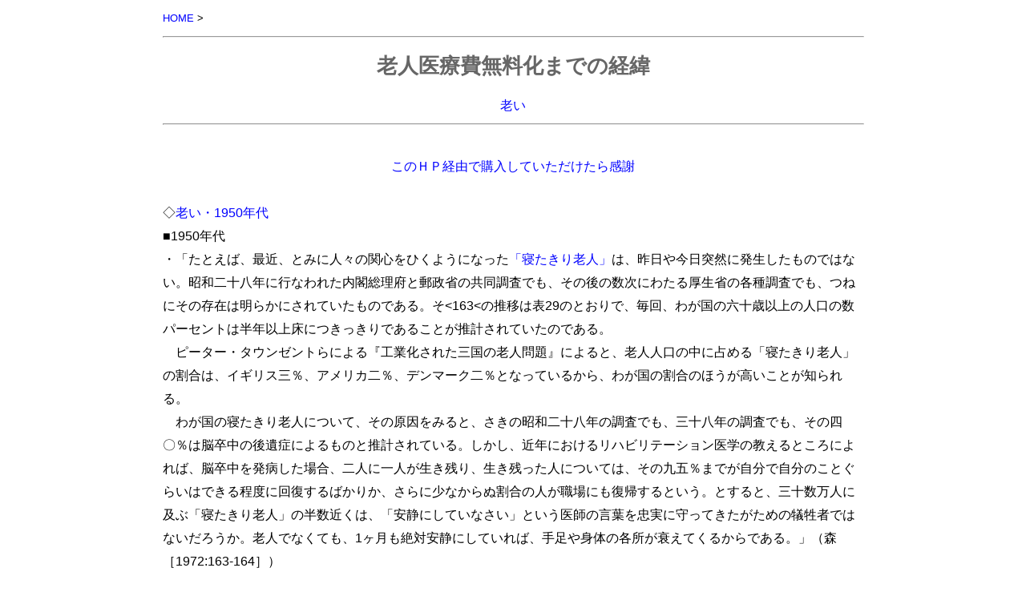

--- FILE ---
content_type: text/html
request_url: http://www.arsvi.com/d/a06m.htm
body_size: 11412
content:
<!DOCTYPE HTML PUBLIC "-//W3C//DTD HTML 4.01 Transitional//EN" "http://www.w3.org/TR/html4/loose.dtd">
<html><head>
<meta http-equiv="content-type" content="text/html; charset=Shift_JIS">
<meta http-equiv="Content-Style-Type" content="text/css">
<title>老人医療費無料化までの経緯</title>
<link rel="stylesheet" type="text/css" href="../css/default.css" media="all">
<!-- Global site tag (gtag.js) - Google Analytics -->
<script async src="https://www.googletagmanager.com/gtag/js?id=G-4QQQX02BFL"></script>
<script>
window.dataLayer = window.dataLayer || [];
function gtag(){dataLayer.push(arguments);}
gtag('js', new Date());

gtag('config', 'G-4QQQX02BFL');
</script>
<meta name="viewport" content="width=device-width,initial-scale=1">
</head>
<body>
<a name="top"></a>
<div class="s"><a href="../index.htm">HOME</a> &gt;</div>
<hr><div class="c">
<h1>
老人医療費無料化までの経緯
</h1>
<a href="../d/a06.htm">老い</a>
</div><hr>
<br>
<div class="c"><a href="../b/a.htm">このＨＰ経由で購入していただけたら感謝</a></div>
<br>
◇<a href="a061950.htm">老い・1950年代</a><br>
■1950年代<br>
  ・「たとえば、最近、とみに人々の関心をひくようになった<a href="../d/n01.htm">「寝たきり老人」</a>は、昨日や今日突然に発生したものではない。昭和二十八年に行なわれた内閣総理府と郵政省の共同調査でも、その後の数次にわたる厚生省の各種調査でも、つねにその存在は明らかにされていたものである。そ<163<の推移は表29のとおりで、毎回、わが国の六十歳以上の人口の数パーセントは半年以上床につきっきりであることが推計されていたのである。<br>
　ピーター・タウンゼントらによる『工業化された三国の老人問題』によると、老人人口の中に占める「寝たきり老人」の割合は、イギリス三％、アメリカ二％、デンマーク二％となっているから、わが国の割合のほうが高いことが知られる。<br>
　わが国の寝たきり老人について、その原因をみると、さきの昭和二十八年の調査でも、三十八年の調査でも、その四〇％は脳卒中の後遺症によるものと推計されている。しかし、近年におけるリハビリテーション医学の教えるところによれば、脳卒中を発病した場合、二人に一人が生き残り、生き残った人については、その九五％までが自分で自分のことぐらいはできる程度に回復するばかりか、さらに少なからぬ割合の人が職場にも復帰するという。とすると、三十数万人に及ぶ「寝たきり老人」の半数近くは、「安静にしていなさい」という医師の言葉を忠実に守ってきたがための犠牲者ではないだろうか。老人でなくても、1ヶ月も絶対安静にしていれば、手足や身体の各所が衰えてくるからである。」（森［1972:163-164］）<br>
  ◆森 幹郎　19720225　<a href="../b1900/7202mm.htm">『日本人の老後――“豊かな老後”はいつの日か』</a>，日本経済新聞社，日経新書，201p.　ASIN: B000J9NRRA　<a href="http://www.amazon.co.jp/exec/obidos/ASIN/B000J9NRRA/africajapanfo-22
">［amazon］</a>／<a href="http://bookweb.kinokuniya.co.jp/htm/B000J9NRRA.html">［kinokuniya］</a>　※ b a02 a06<br>
<br>
  〔天田補足〕表29「寝たきり老人の割合（日本）（60歳以上に人口につき）」では、各調査年次ごとの「寝たきり老人」の割合を示している（単位：％）。昭和28年（1953年）の「老後の生活についての世論調査」（郵政省・総理府）では5％、昭和35年（1960年）の「高齢者調査」（厚生省）では男性4.5％、女性4.0％。昭和38年（1963年）の「高齢者実態調査」（厚生省）では男性6.0％、女性5.3％、昭和43年（1968年）の「高年者実態調査」（厚生省）では3.5％、昭和45年（1970年）の「老人実態調査」（厚生省）では3.2％となっている。<br>
<br>
  ・「一九五〇年（昭、二五）といえば朝鮮戦争の起こった年であるが、この年現行の生活保護法が制定された。…生活保護の方法としては、生活扶助、住宅扶助、医療扶助等があり、その中心をなすものは生活扶助であるが、これは「被保護者の居宅において行う」ことを原則としている。そして、居宅において保護を行なうことができないとき、保護の目的を達しがたいとき、または被保護者が希望したときは、それそれ保護施設に収容して保護を行なうこととなっている（第三十条、生活扶助の方法）。<br>
　老人を収容する保護施設を養老施設といい、「老衰のため独立して日常生活を営むことのできない要保護者を収容して、生活扶助を行うことを目的とする」（第三十八条、保護施設の種類）と規定されていたが、これは古くから、いわゆる養老院といわれてきた<140<ところのものである。<br>
　すなわち、当時の老人対策は、老人が生活に困窮した場合その最低限度の生活を保障するものであって、このかぎりにおいては消極的な意味しか持たなかったといえよう。」（佐口・森・三浦[1970:140-141]）<br>
  ◆森 幹郎　19700715　「戦後老人対策のあゆみ」，佐口・森・三浦［1970］<br>
  ＊佐口 卓・森 幹郎・三浦 文夫　19700715　<a href="../b1900/7007st.htm">『老人はどこで死ぬか――老人福祉の課題』</a>，至誠堂，184p.　ASIN: B000J9P7M8　420　<a href="http://www.amazon.co.jp/exec/obidos/ASIN/B000J9P7M8/africajapanfo-22
">［amazon］</a>　※ b a02 a06<br>
<br>
<br>
◇<a href="a061960.htm">老い・1960年代</a><br>
■1960年12月　<br>
  ・岩手県沢内村で65歳以上の老人に対して外来10割給付実施<br>
  1961年には対象年齢を60歳以上にする（篠崎編[2006:83]）<br>
※岩手県では、1949年から、日頃市村の国保診療所で医療の10割給付を実施していた。その仕組みは、出来高払いではなく、値段表によらない医療であり、診療所の経営は国保の保険料と村の一般会計からの繰入だけで経営されていた。そして重症患者は、県立病院に定額請負契約で診療を委託する、という仕組みであったようである。この方式は広がり岩手県下18市町村の国保に普及したという。しかし、国民皆保険制度の実施に伴い、医療費の支払いが出来高払いに統一されたため、この方式は壊滅した（朝日新聞社編[1973d:189-208]）経緯がある。<br>
  ◆朝日新聞社編197312『朝日市民教室――日本の医療７　どう医療をよくするか』に収載されている「Ⅴ「岩手の医療」はとりもどせるか　大牟羅良氏に聞く」<br>
◆菊地 武雄　19680120　<a href="../b1900/6801kt.htm">『自分たちで生命を守った村』</a>，岩波書店，岩波新書，210p.　ISBN-10: 4004150108　ISBN-13: 978-4004150107<a href="http://www.amazon.co.jp/exec/obidos/ASIN/4004150108/africajapanfo-22
">［amazon］</a> ※　b a06<br>
<br>
<br>
■1962年<br>
  ・「一九六二年（昭和三十七年）に厚生省（二〇〇〇一年、労働省と合併、厚生労働省となる）が行なった調査によると（11）、生活保護法の養老施設の時代、入居者の健康状況は、健康六四％、病弱二七％、臥伏中九％と報告されている。つまり、養老施設は生活保護階層に属する老人の住宅事情、家庭事情又は健康・疾病状況等に応じて、それぞれ住宅、老人ホーム又は病<24<院として機能していたのである。」（森[2007:24-25]）<br>
  ◆森 幹郎　20070915　<a href="../b2000/0709mm.htm">『老いと死を考える』</a>，教文館，253p.　ISBN-10:476426904X　ISBN-13: 978-4764269040　1575 <a href="http://www.amazon.co.jp/exec/obidos/ASIN/476426904X/africajapanfo-22
">［amazon］</a>／<a href="http://bookweb.kinokuniya.co.jp/htm/476426904X.html">［kinokuniya］</a>　※ b a06<br>
<br>
<br>
■1963年　老人福祉法<br>
  ・「その源流は、先きにものべた一九五三年（昭、二八）の潮谷・杉村両氏による老人福祉法試案にまでさかのぽることができるが、翌年の全国社会福祉事業大会において、「養老年金制度を中心とする老人福祉法の制定」が決議されて以来、老人福祉法の制定は関係者のあいだの悲願となってきた。<br>
　一九六一年（昭、三六）、右の試案は若干改正されて、九州社会福祉協議会の試案として採択された。また、同年、民社党は政策審議会の案として老人福祉法案要綱を発表した。つづいて自民党も老人福祉法要綱の紅露試案を発表した。<br>
　このような老人福祉法の制定に対する世論を反映し<147<て、一九六三年（昭、三八）、老人福祉法の制定をみるにいたったのであるが、これによって老人対策が新しい考え方に立ったことはいうまでもない。すなわち、「この法律は、老人の福祉に関する原理を明らかにするとともに、老人に対し、その心身の健康の保持及び生活の安定のために必要な措置を講じ、もって老人の福祉を図ることを目的とする」（第一条）ものであり、さらに、「国及び地方公共団体は、老人の福祉を増進する責務を有する」（第四条第一項）と規定されたからである。従来、民間または地方公共団体が自由に進めてきた老人福祉の増進が、いまや国および地方公共団体の責務であると宣言されたのである。<br>
　先きに国民皆年金、国民皆保険の体制がしかれ、いままたここに老人福祉法の制定をみ、憲法第二五条に規定する「社会福祉、社会保障の向上及び増進に努める」ための体制は一応立法上その形をととのえるにいたったのである。<br>
　一方、これより先き、政府は、ようやく顕在化してきた老人問題の重要性を痛感し、一九六一年（昭、三六）六月、厚生省組織令の一部を改正して新時代に即応する組織をととのえていた。<br>
　すなわち、従来、生活保護法に基づく養老施設に関することは祉会局施設化課の所管で、その所掌事務は「養老施設の設備及び題言に関する指導及び助成を行なうこと」と規定されていたのであるが、新しく、「老人福祉事業の指導及び助成に関すること」がその所掌事務に加えられたからである。法令用語として「老人福祉事業」という言葉が用いられたのはこれが最初である。<br>
　さらに、老人福祉法の制定された翌年四月、厚生省社会局には老人福祉課が設置され、またその翌年一九六五年（昭、四〇）には、東京都も民生局内に老人福祉課を設置した。現在、地方公共団体の民生局に老人福祉課を設置するものは、二（東京都、大阪市）、老人福祉係を設置するものは二八に及んでいる。<br>
　なおまた、老人福祉法の付則において社会福祉事業法の一部改正が行なわれ、厚生省の付属機関である中<148<央社会福祉審議会のなかには、既設の生活保護専門分科会とともに老人福祉専門分科会が設置された。以来、中央社会福祉審議会は、数次にわたって、老人福祉施策の推進に関する答申・意見具申を行なってきた。」（佐口・森・三浦[1970:147-149]）<br>
  ◆森 幹郎　19700715　「戦後老人対策のあゆみ」，佐口・森・三浦［1970］<br>
  ＊佐口 卓・森 幹郎・三浦 文夫　19700715　<a href="../b1900/7007st.htm">『老人はどこで死ぬか――老人福祉の課題』</a>，至誠堂，184p.　ASIN: B000J9P7M8　420　<a href="http://www.amazon.co.jp/exec/obidos/ASIN/B000J9P7M8/africajapanfo-22
">［amazon］</a>　※ b a02 a06<br>
<br>
  ・「昔、養老院（一九三一―一九四七）、養老施設（一九四七－一九六三）に収容されていた老人は、たとえ病気になっても、そう簡単に医師の治療を受けることはできなかった。（中略）<171<<172<<br>
　一九六〇年代に入って、医療費保障の制度が軌道に乗ってくると、事情は一変した。病<173<人のケアは福祉行政から一転して医療行政に移ることになったからである。一九六三年老人福祉法が制定されたが、特別養護老人ホームは「身体上又は精神上著しい欠陥があるために常時の介護を必要と」する（老人福祉法第一一条）老人を対象とするもので、「欠陥」という用語の解釈上「病人」を対象とするものではなかったから、特別養護老人ホームは競って保険診療機関を併設することとなった。」（森 1989：171-174）<br>
　◆森 幹郎　198909　『老いとは何か――老い観の再発見』，ミネルヴア書房，OP叢書<br>
<br>
  ・「老人福祉法においてあらたに制度化された施策の多くは、身体的、精神的または経済的にハンディキャップを有する特定の老人を対象とするものであったが、広くすべての老人を対象とする施策の一つに老人健康診査がある。<br>
　これは国の事務と考えられ、市町村長に委任されるものとされたが、私の知るかぎりでは、老人の健康診査を国の事務としている例は世界にもないように思われる。<br>
　老人福祉法において健康診査が制度化されたのは次ぎのような事由による。すなわち、いかなる疾病の治療も早期発見、早期治療がもっとも望ましいものであり、そのためには平素から健康診査を受けて健康管理を行なっていることが必要であるのはいうまでもない。とくに老人に多くみられる脳卒中・ガン・心臓病は三人成人病といわれ中年期以降に比較的多い病気であるが、早期治療の効果に著しいもののあることが知られている。このため、最近、職場等においては成人病の健訴訟査が活発に行なわれている。<br>
　一方、現行の医療保険制度のもとでは健康診査は保険の給付の対象とされていないから、被保険者は健康診査を受けようと思っても、その費用をすべて自己負<155<但しなければならない。しかし、老人は、多くの場合、その費用を負担することができないから、積極的に健康診査を受けようとしないのがふつうである。他の年齢階層の者にくらべて、老人は、有病率の高い割合に受療率が低いのはこうした事情によるものと思われる。<br>
　これらのことを考え、老人の健康を守るという立場から健康診査を積極的に行なうことが必要とされ、老人福祉法の制定に当たって制度化されるにいったのである。<br>
　その結果は、当初の予想どおり、受診者の約半数については療養を必要とするものと診断された。しかし、療養費の給付については国民皆保険の体制のしかれた今日、医療保険各法または生活保護法（医療扶助）において行なわれるべきものである。医療保険の給付率は、健康保険の本人が一〇割給付であるほかは、その家族に対する五割給付、または国民健康保険の被保険者に対する七割結付となっており、その残りの三割または五割についてはそれぞれ自己負担しなければならない。しかし、老人は多くの場合その自己負担には耐ええないものであるから、療養を必要とすると診断されながらも治療の継続を期待できないというのが実情である。<br>
　このような実情に対処して、政府では、医療制度の抜本対策についてかねてからいろいろと検討中であるが、その改善のなされるよりも早く、地方公共団体においてはすでに具体的にこれにこたえる対策を進めてきた。すなわち、給付率の引き上げがこれである。<br>
　老人に対する給付率の引き上げをはじめて行なったのは岩手県沢内村であり、それは一九六〇年（昭、三五）のことであっだ。その後各市町村においてもこれにならうものがあらわれ、現在、東京都、秋田県のほか一〇七市町村（一九六九・一〇）がこれを行なっている。具体的にそのやり方をみると、一〇七市町村のうち、ハ○歳以上の老人に一〇割給付して全額無料としているのが五四市町村で、半数を占め、このほか、八〇歳以上の老人に九割給付が一六市町村、七五歳以上の老人に一〇割給付が二一市町村となっている。また、給付率の引き上げを行なっている市町村の大半が東北地方にあるのも特徴的である。<156<」（佐口・森・三浦[1970:154-156]）<br>
  ◆森 幹郎　19700715　「戦後老人対策のあゆみ」，佐口・森・三浦［1970］<br>
  ＊佐口 卓・森 幹郎・三浦 文夫　19700715　<a href="../b1900/7007st.htm">『老人はどこで死ぬか――老人福祉の課題』</a>，至誠堂，184p.　ASIN: B000J9P7M8　420　<a href="http://www.amazon.co.jp/exec/obidos/ASIN/B000J9P7M8/africajapanfo-22
">［amazon］</a>　※ b a02 a06<br>
<br>
<br>
■1967年<br>
  ・4月15日　統一地方選挙で東京都知事に社会党と共産党の共同推薦の美濃部亮吉が当選<br>
　その後1975年までの間に「革新知事は10人に達した」(石川[2004:114])<br>
  ◆石川 真澄　2004　『戦後政治史』新版，岩波新書<br>
<br>
<br>
■1968年<br>
  ・「筆者は、スクラップを繰ってみた。<br>
　一九六六年（昭和四十一年）九月十五日（老人の日）の毎日新聞夕刊によると、「昭和四十年一年間の六十歳以上の自殺は、四、四九三人、六十歳代で人ロ一〇万につき四〇人、七十歳代で六〇人、八十歳代で八七人が自殺している。老人福祉法第三条の〈老人は、健全で安らかな生活を保障される〉との精神からはほど遠いとしても、せめて老人を自殺に追いやることが<76<ないような対策が、早急に立てられなければならない」と書いてある。<br>
　また同日の朔日新聞朝刊は、東京巣鴨のアパートに一人暮らしの七十八歳の老女が、ながながお世話になりましたと書置きして六月末に家出をし、ゆくえ不明のまま、やっと十四日に宇都宮の山中で、　自殺死体として発見された、と報じている。」（田中 1969：76-77）<br>
  ◆<a href="../w/tt01.htm">田中 多聞</a>　196909　<a href="../b1900/6909tt.htm">『新老人福祉論』</a>，社会保険出版社，326p.　ASIN: B000J9OYJU．<a href="http://www.amazon.co.jp/exec/obidos/ASIN/B000J9OYJU/africajapanfo-22
">［amazon］</a>　b a06<br>
<br>
  ・「一九六八（昭和四十三年）、民生委員制度発足五十周年を記念して行なわれた、全国社会福祉協議会のねたきり（ねたきりに傍点／引用者補足）状態実態調査の結果報告によると、六十五歳以上のねたきり老人の数は四十万人と発表された。その惨状は広く報道されたが、介護する家族の負担がひときわ目を引いた。…」（森［2007:10-11］）<br>
  ◆森 幹郎　20070915　<a href="../b2000/0709mm.htm">『老いと死を考える』</a>，教文館，253p.　ISBN-10:476426904X　ISBN-13: 978-4764269040　1575 <a href="http://www.amazon.co.jp/exec/obidos/ASIN/476426904X/africajapanfo-22
">［amazon］</a>／<a href="http://bookweb.kinokuniya.co.jp/htm/476426904X.html">［kinokuniya］</a>　※ b a06<br>
<br>
 ・森「…さて、「老人はどこで死ぬか」ということからまず第一に連想するのは、「ねたきり老人」の開題です。その数は、昭和四三年、全国の民生委員が老人の総点検をした結果によりますと、七〇歳以上の老人については一八万人、六五歳以上の老人については四〇万人と推計されていますが、これらの老人が、どこで、どのようにして死んでいくのかということは大きな問題です。つまり、家族や看護婦の看護も受けないで、はなはだしい場合には、ゴハンは一目に一回しかあてがわれないとか、納戸にねかされほったらかされているとか、人間としての生活を保障されていない老人もモのなかには少なくないことを知って、「どこで、どのようにして」、ということをもう一度、謙虚に、素直に見直さなくてはいけないと思うんです。老人福祉といいますが、人権にもかかわるこのような大きな問題が民生委員の老人総点検が行なわれるまでほとんど問題にならなかったということは、大きなショックでしたね。」（佐口・森・三浦[1970:63]）<br>
  ◆佐口 卓・森 幹郎・三浦 文夫　19700715　<a href="../b1900/7007st.htm">『老人はどこで死ぬか――老人福祉の課題』</a>，至誠堂，184p.　ASIN: B000J9P7M8　420　<a href="http://www.amazon.co.jp/exec/obidos/ASIN/B000J9P7M8/africajapanfo-22
">［amazon］</a>　※ b a02 a06<br>
<br>
 ・老後生活調査によると、61%が自力では生活困難で、子や孫の扶養に頼っている、しかも老齢者の23%があまり元気でない、14.2%が病気がちであり4.3%が半年以上床につききりという実情（社会保険法規研究会[19710830:28]）<br>
 ・鹿児島県国民年金課の調査によると年金のうち医療費の占める割合は、単身世帯で25.6%、夫婦世帯で41.3%、多人数世帯で31.1%ある（社会保険法規研究会[19710830:28]）<br>
 ・横浜市が75歳以上の国保被保険者の自己負担部分を、市が全額負担、1970年には80歳以上の国保被保険者の給付率を9割に引き上げる。<br>
 ・8月　園田直厚相が、高齢者に対する医療費の公費負担制度を提示<br>
内容は、健康保険の被扶養者5割負担、国保の3割負担を公費で賄い、保険給付と公費負担で10割給付を図るもので、対象者は70歳以上の老人とし、老齢福祉年金の受給資格者程度の所得階層とされた（社会保険法規研究会[19800512:4]）。自己負担額が、入院時月額2,000円、入院外月額1,000円を超える場合につき、超えた部分に対して公費で10割負担を図り、実施主体は市町村とし、費用分担は国が8割、都道府県が1割、市町村が1割という構想であったが大蔵省の反対で実現しなかった（厚生省保険局[1968b:21-22]）（社会保険法規研究会[19800512:4]）。<br>
 ・8月13日　日本医師会は地域保険・産業保険・老齢健康保険の構想を打ち出す（社会保険法規研究会[19800512:4]）。<br>
 ・10月30日　日本医師会は地域保険・65歳以上の高齢者を対象とする老齢保険・産業医学を必要とする産業保健の3本立てを提言。この構想では、地域保険の被保険者本人が10割給付、家族は7割給付、老齢保険と産業保健は10割給付、という内容。<br>
日医の構想は、「老齢人口の増加は、現在においても保険財政に大きな圧迫を加えており、保険財政確立の面からも、その対策を考慮せねばならない」として「65歳以上の年齢階層の国民を対象として老齢健康保険を創設し、老人福祉の開発を期する」というものであった（社会保険法規研究会[19800407:4]）。<br>
 ・同日　自民党医療基本問題調査会（鈴木善幸会長）は、老人保健・被用者保険・地域保険（被用者保険の家族も含む）の3本立て試案を報告<br>
 ◆厚生省保険局　19681010　『社会保険時報』第42巻4・5・6・7・8・9号<br>
 ◆社会保険法規研究会19710830　『週刊社会保障』Vol.25No.632<br>
 　――――　19800407　『週刊社会保障』Vol.34No.1068<br>
   ――――　19800512　『週刊社会保障』Vol.34No.1073<br>
<br>
<br>
■1969年<br>
  ・「いちばん病気の多い子どもや老人層に、医療保険が百パーセント給付でないというところに、日本の医療保険の大きな矛盾がある。」（田中 1969：31）<br>
  ◆<a href="../w/tt01.htm">田中 多聞</a>　196909　<a href="../b1900/6909tt.htm">『新老人福祉論』</a>，社会保険出版社，326p.　ASIN: B000J9OYJU．<a href="http://www.amazon.co.jp/exec/obidos/ASIN/B000J9OYJU/africajapanfo-22
">［amazon］</a>　b a06<br>
<br>
  ・秋田県で、75歳以上の人を対象に、自己負担額が入院で2000円、外来で1000円を超える額を全額公費負担<br>
  ・東京都は老齢福祉年金受給程度の所得以下で70歳以上を対象とし、全額東京都が負担（社会保険法規研究会[19710830:30]）（北場[2000:76]）（伊藤[2007:175]）<br>
  ・4月10日　自民党医療基本問題調査会（鈴木善幸会長）は、国民医療対策大綱案として、勤労保険（被用者本人）・国民保険（被用者保険の家族も含む）・老齢保険（被用者本人を除く70歳以上を対象）の編成を行い報告<br>
  ・8月　厚生省はこの試案に沿った医療保険制度改革要綱案を提示し、老齢保険制度の創設を明らかにし、社会保障制度審議会と社会保険審議会に諮問<br>
　試案の内容は、対象者を70歳以上（被用者保険本人は除く）とし、医療給付は、在宅診療10割、外来診療では一部負担を設け、入院診療は7割とするもの<br>
　社会保険審議会は一貫して公費負担医療を主張、また事業主側は「特別な老齢保険を創設するより、公費負担、医療保険、老齢者福祉対策などの総合的施策により対応する必要がある」とし、日本労働組合総評議会（総評）・中立労連側は「65歳以上はすべての老人は公費負担による老人医療をうけることができることにする」、同盟側も「65歳以上の老人（所得税の非課税者）に医療については公費負担よることとし、…」と主張（社会保険法規研究会[19710830:28-29]）。<br>
  ◆伊藤 周平　2007　『権利・市場・社会保障――生存権の危機から再構築へ』，青木書店<br>
  ◆北場 勉　2000　『戦後社会保障の形成――社会福祉基礎構造の成立をめぐって』，中央法規<br>
<br>
<br>
◇<a href="a061970.htm">老い・1970年代</a><br>
■1970年<br>
  ・『厚生白書（昭和45年版）』<br>
   総論―老齢者問題をとらえつつ―<br>
   第2章 老年と健康<br>
   7 リハビリテーション対策をまちのぞむ老齢者<br>
<a href="http://wwwhakusyo.mhlw.go.jp/wpdocs/hpaz197001/b0009.html">http://wwwhakusyo.mhlw.go.jp/wpdocs/hpaz197001/b0009.html</a><br>
　「「全国社会福祉協議会が昭和43年に行なつた居宅ねたきり老人実態調査によれば,70歳以上の居宅ねたきり老人の数は約20万人で,当該年齢層人口の5.2％にあたることが明らかにされているが,これらの人々の疾病の状態をみると,第2-8表に示すように老衰26％,脳卒中22％,高血圧18％,リューマチ,神経痛15％等が上位を占めている。これらの老齢者のめんどうをみるためにほとんど同数あるいはそれ以上の家族が多大の負担を負つていることは想像にかたくない。」<br>
<br>
<br>
■1971年<br>
  ・厚生省は老齢者対策プロジェクトチームをつくり検討<br>
  ・8月24日　翌年度の予算省議で、70歳以上の老人医療について、自己負担分を公費負担（国が1/2、残りは地方負担）とする老人医療特別措置制度大綱案を報告した。<br>
→国庫負担・所得制限などで自民党内でも意見がわかれる。社会保険審議会の被保険者側委員は対象年齢を65歳以上とすることを主張（社会保険法規研究会[19710830:30]）<br>
9月の答申で社会保障制度審議会は、老人医療については給付率の引き上げが望ましいとし、10月の答申で社会保険審議会は公費負担（保険＋公費）との意見（社会保険法規研究会[19800512:4]）<br>
<br>
<br>
■1972年<br>
  ・1月　各県が独自の老人医療を実施し、このときには老人医療費対策の未実施県は2県のみ<br>
  ・政治状況は「1971年6月の参議院選挙で自民党が敗れ、保革の兆候がみえはじめた状態のもとで1972年12月の衆議院選挙を戦わなければならなくなった」（横山・多田編[1991:174]）<br>
  ・6月23日　老人福祉法のなかで、老人医療費支給制度（老人医療費無料化、保険+公費負担）が創設される（1973年1月1日施行）。<br>
内容は70歳以上の老人を対象とし、国が2/3、都道府県と市町村が残りの1/3を負担<br>
1973年4月からは65歳以上の寝たきり老人について老人医療費支給制度を発足させた。<br>
  ◆横山 和彦・多田 英範 編　1991　『日本社会保障の歴史』，学文社<br>
<br>
  ・「70 歳以上の老人医療費を無料にする老人福祉法改正案もこの年の国会に提出された。70歳以上の高齢者を対象に，医療保険の自己負担分を全額公費で支給する，というもので，2
月17日に国会に提出された。老人医療の無料化は，市町村がまず実施していた。世論に押されて都道府県がそれをすくい上げて実施し，そうした自治体の動きと世論に押されて国が
実施に踏み切った。昭和47年の通常国会は佐藤内閣の最後の国会で，重要法案が軒並み審議未了廃案に追い込まれるなかで，老人福祉法改正案だけは衆参両院とも全会一致で可決
され，国会の最終日の6 月16 日に成立した。改正法は6 月に公布され，昭和48 年（1973）1月から無料化が実施された。」（日本医師会HPより）<br>
  ◆日本医師会HP 　<a href="http://www.med.or.jp/">http://www.med.or.jp/</a> における<br>
    日本医師会通史昭和47年 <a href="http://www.med.or.jp/jma/50th/pdf/50th147.pdf">http://www.med.or.jp/jma/50th/pdf/50th147.pdf</a><br>
<br>
<br>
作成：<a href="../o/o01.htm">老い研究会</a>（情報集約：<a href="../w/ar01.htm">有吉玲子</a>）<br>
<div class="s">UP:20090325　REV:20090328<hr>
◇<a href="../d/a06.htm">老い</a>
　◇<a href="a061970.htm">老い・1970年代</a>　
　◇<a href="../b/b.htm">身体×世界：関連書籍</a>
</div>
<div class="sr"><a href="#top">TOP</a>　<a href="http://www.arsvi.com">HOME (http://www.arsvi.com)</a>◇</div>
</body></html>
